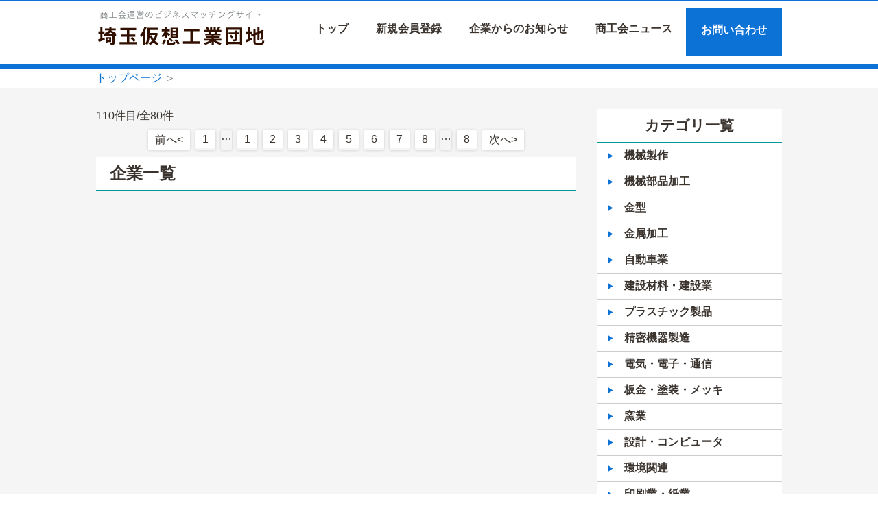

--- FILE ---
content_type: text/html; charset=UTF-8
request_url: https://www.saitama-kita.jp/search.php?page_number=12&search_word=
body_size: 7471
content:
<!DOCTYPE HTML>
<html>
<head>

<!-- Global site tag (gtag.js) - Google Analytics -->
<script async src="https://www.googletagmanager.com/gtag/js?id=UA-29612925-1"></script>
<script>
  window.dataLayer = window.dataLayer || [];
  function gtag(){dataLayer.push(arguments);}
  gtag('js', new Date());
  gtag('config', 'UA-29612925-1');
</script>

<meta http-equiv="Content-Type" content="text/html; charset=utf-8">
<title>カテゴリー名｜埼玉仮想工業団地</title>
<meta name="viewport" content="width=device-width, initial-scale=1.0, maximum-scale=1.0, minimum-scale=1.0">
<meta name="Keywords" content="埼玉仮想工業団地,埼玉,カテゴリー名一覧" />
<meta name="Description" content="このページは、埼玉仮想工業団地運営委員会へのお問い合わせページです。必須事項をご記入のうえ、送信してください。" />
<!-- desin -->
<link rel="stylesheet" href="style.css">
<link rel="stylesheet" href="mobile.css" type="text/css" media="screen and (max-width:768px)">
<link rel="stylesheet" href="js/animsition.css"/>
<link rel="stylesheet" type="text/css" href="js/baguetteBox.css" media="all" />
</head>

<body>
<div class="animsition">
  <header>
    <div class="navToggle"> <span></span><span></span><span></span><span>MENU</span> </div>
    <nav class="globalMenuSp">
      <h1><a href="./"><img src="img/logo.png" alt="埼玉仮想工業団地" class="logo"></a></h1>
      <ul>
        <li><a href="./">トップ</a></li>
        <li><a href="kiyaku.html">新規会員登録</a></li>
        <li><a href="company_news_list.php">企業からのお知らせ</a></li>
        <li><a href="news/news.php">商工会ニュース</a></li>
        <li><a href="contact.html">お問い合わせ</a></li>
      </ul>
    </nav>
  </header>
  <main>
    <div id="breadcrumb">
      <ol>
        <li><a href="./">トップページ</a></li>
      </ol>
    </div>
    <div id="sub_contents2">
      <div class="in_box">
        <div class="main_contents_box2">
			110件目/全80件
			<ul class="page_navi">
			<li><a href="search.php?page_number=11&search_word=">前へ<</a></li><li><a href="search.php?page_number=1&search_word=">1</a></li><li>…</li><li><a href="search.php?page_number=1&search_word=">1</a></li><li><a href="search.php?page_number=2&search_word=">2</a></li><li><a href="search.php?page_number=3&search_word=">3</a></li><li><a href="search.php?page_number=4&search_word=">4</a></li><li><a href="search.php?page_number=5&search_word=">5</a></li><li><a href="search.php?page_number=6&search_word=">6</a></li><li><a href="search.php?page_number=7&search_word=">7</a></li><li><a href="search.php?page_number=8&search_word=">8</a></li><li>…</li><li><a href="search.php?page_number=8&search_word=">8</a></li><li><a href="search.php?page_number=13&search_word=">次へ></a></li>
        </ul>

          <h1 class="midashi06">企業一覧</h1>
          <ul class="category_list">



          </ul>
        </div>
        <ul id="sideber">
          <li>カテゴリ一覧</li>
          <li><a href="category_list.php?category=kikaiseisaku">機械製作</a></li>
			<li><a href="category_list.php?category=kikaibuhinkakou">機械部品加工</a></li>
			<li><a href="category_list.php?category=kanagata">金型</a></li>
			<li><a href="category_list.php?category=kinzokukakou">金属加工</a></li>
			<li><a href="category_list.php?category=jidousyagyou">自動車業</a></li>
			<li><a href="category_list.php?category=kensetsu">建設材料・建設業</a></li>
			<li><a href="category_list.php?category=plastic">プラスチック製品</a></li>
			<li><a href="category_list.php?category=seimitsukiki">精密機器製造</a></li>
			<li><a href="category_list.php?category=denki">電気・電子・通信</a></li>
			<li><a href="category_list.php?category=bankin">板金・塗装・メッキ</a></li>
			<li><a href="category_list.php?category=yougyou">窯業</a></li>
			<li><a href="category_list.php?category=sekkei">設計・コンピュータ</a></li>
			<li><a href="category_list.php?category=kankyou">環境関連</a></li>
			<li><a href="category_list.php?category=insatsu">印刷業・紙業</a></li>
			<li><a href="category_list.php?category=syokuhin">食品</a></li>
			<li><a href="category_list.php?category=sonota">その他製造・加工</a></li>
			<li><a href="category_list.php?category=service">サービス業・卸売業・他</a></li>
        </ul>
      </div>
    </div>
  </main>
  <div class="backtotop"><a href="#header"  title="ページトップへ戻る">▲</a></div>
  <footer>
    <div id="footer_links">
      <ul>
        <li><a href="privacypolicy.html">プライバシーポリシー</a></li>
        <li><a href="links.html">リンク集</a></li>
        <li><a href="sitemap.html">サイトマップ</a></li>
      </ul>
    </div>
    <p class="copyright"><script type="text/javascript">
now = new Date();
nowyear = now.getFullYear();
document.write('&copy; 2011 - '+ nowyear +' 埼玉仮想工業団地');
</script>
      <noscript>
      &copy; 2011 - 2018 埼玉仮想工業団地
      </noscript>
       </p>
  </footer>
</div>
<script src="https://ajax.googleapis.com/ajax/libs/jquery/1.11.0/jquery.min.js"></script> 
<script src="js/animsition.js"></script> 
 
<script type="text/javascript">
//Back to top
	$(function(){
	var a=$(".backtotop");
	a.hide();$(window).scroll(function(){
		if($(this).scrollTop()>100){
			a.fadeIn()}else{a.fadeOut()}});
			a.click(
			function(){$("body,html").animate({scrollTop:0},500);
			return false})});
//NAVIGATION
$(function() {
    $('.navToggle').click(function() {
        $(this).toggleClass('active');
 
        if ($(this).hasClass('active')) {
            $('.globalMenuSp').addClass('active');
        } else {
            $('.globalMenuSp').removeClass('active');
        }
    });
});

  $(document).ready(function() {  
  $(".animsition").animsition({
    inClass               :   'fade-in-left', 
    outClass              :   'fade-out-down',
    inDuration            :    1500,
    outDuration           :    800,
    linkElement           :   '.animsition-link',
    // e.g. linkElement   :   'a:not([target="_blank"]):not([href^=#])'
    loading               :    true,
    loadingParentElement  :   'body', 
    loadingClass          :   'animsition-loading',
    unSupportCss          : [ 'animation-duration',
                              '-webkit-animation-duration',
                              '-o-animation-duration'
                            ],
    overlay               :   false,
    overlayClass          :   'animsition-overlay-slide', 
    overlayParentElement  :   'body'
   });
   });
   
   jQuery(document).ready(function () {
    jQuery('#nvi #nvi-inner').meanmenu();
   });
   
   </script> 
<script type="text/javascript"> function resize(Tarea){ var areaH = Tarea.style.height; areaH = parseInt(areaH) - 54; if(areaH < 30){ areaH = 30; } Tarea.style.height = areaH + "px"; Tarea.style.height = parseInt(Tarea.scrollHeight + 30) + "px"; } 
// ドキュメント内の全てのテキストエリアを走査して高さ調整関数を適用します
 onload = function(){ var els = document.getElementsByTagName('textarea'); for (var i = 0; i < els.length; i++){ var obj = els[i]; resize(obj); obj.onkeyup = function(){ resize(this); } } }
 
  </script> 
<script src="js/baguetteBox.js"></script> 
<script>
    window.onload = function() {
      baguetteBox.run('.gallery');
    };


</script> 

</body>
</html>


--- FILE ---
content_type: text/css
request_url: https://www.saitama-kita.jp/style.css
body_size: 27526
content:
@charset "utf-8";

/* CSS Document */


* {
	font-family:"Yu Gothic", "ヒラギノ角ゴ Pro W3", "Hiragino Kaku Gothic Pro", "メイリオ", Meiryo, Osaka, "ＭＳ Ｐゴシック", "MS PGothic", sans-serif;
	margin:0;
	padding:0;
	box-sizing: border-box;
	color:#3A332E;
}
 _:lang(x)::-ms-backdrop, * {
 font-family:"ヒラギノ角ゴ Pro W3", "Hiragino Kaku Gothic Pro", "メイリオ", Meiryo, Osaka, "ＭＳ Ｐゴシック", "MS PGothic", sans-serif;
}

body {
	min-width:1000px;
}

a {
	text-decoration:none;
}

a:hover {
	color:#0D72D6;
	transition: all 0.6s ease 0s;
}
 a[href^="tel:"] {
cursor: default;
}

/*-----------------------------------見出し*/

.midashi01 {
	font-size:26px;
	text-align:center;
	padding:10px 0;
}

.midashi01:after {
	content:"";
	width:200px;
	height:4px;
	background:#FFF;
	display:block;
	margin:20px auto;
}

.midashi02 {
	font-size:34px;
	padding:10px 0;
	text-align:center;
}

.midashi02:after {
	content:"";
	width:200px;
	height:2px;
	background:#009999;
	margin:20px auto;
	display:block;
}

.midashi03 {
	display: block;
	border-bottom: solid 2px #B8D8D7;
	padding: 8px 20px;
	margin: 0px 0 10px 0;
	background: #EDF4F4;
	font-size: 24px;
}

.midashi04 {
	width:100%;
	height:auto;
	margin:10px auto;
	border-left:6px solid #A89D85;
	padding:6px 30px;
}

.midashi05 {
	color:#009999;
	font-size:20px;
	padding:6px 30px;
}

.midashi06 {
	display: block;
	border-bottom: solid 2px #009999;
	padding: 8px 20px;
	margin: 0px 0 10px 0;
	background: #FFF;
	font-size: 24px;
}


/*-----------------------------------文章*/

.text01 {
	display:block;
	padding:10px 20px;
	line-height:2em;
}

.text02 {
	display:block;
	padding:10px 20px;
	line-height:2em;
	font-size:14px;
}

.text03 {
	display:block;
	padding:20px 30px;
	line-height:2em;
	font-size:14px;
}
.text03 a {
	text-decoration:underline;
	color:#36F;
}

.text04 {
	display:block;
	padding:20px 30px 30px 30px;
	line-height:2em;
}

.text_center {
	text-align:center;
}

.memo {
	font-size:14px;
	line-height:2em;
	color: #089C9C;
}

.moji01 {
	color:#FF553E;
}

.text_box01{
	width:100%;
	max-width:1000px;
	height:auto;
	margin:10px auto;
	}

/*企業ページ　コピー文*/

.gray_text {
	color:#3A332E;
	font-size:14px;
	padding:10px 30px 10px 30px;
	background:#F5F5F5;
	margin:10px 20px;
	border-radius:6px;
	position:relative;
	line-height:1.4em;
}

.gray_text:after {
	content:"";
	width: 20px;
	height:20px;
	content:url(img/arrow08.png);
	position:absolute;
	bottom:-20px;
	left:20%;
	display:block;
}

/*企業からのお知らせ*/

.company_news_text {
	padding:20px;
	box-shadow:0 0 6px 0 #CCC;
	width:calc(100% - 30px);
	margin:20px auto;
	border-radius:10px;
}

.company_news_text h3 {
	border-bottom:2px solid #B8D8D7;
	padding:0 20px 10px 20px;
}

.company_news_text p {
	display:block;
	padding:20px 20px 0 20px;
}

.company_news_text p span {
	display:block;
	color:#777;
	text-align:right;
	font-size:12px;
	padding-top:20px;
}


	
/* IE */
input:-ms-input-placeholder {
 color:#CCC;
}

/* Edge */
input::-ms-input-placeholder {
 color:#CCC;
}

/*正常に処理した場合のテキスト*/

.done_text {
	width:90%;
	height:auto;
	padding:20px 30px 20px 120px;
	margin:20px auto;
	border:solid 3px #55B219;
	background:url(img/done.png) no-repeat left 30px center, #FFF;
	font-size:18px;
	font-weight: bold;
}

/*エラーテキスト*/

.error_text {
	width:90%;
	height:auto;
	padding:20px 30px 20px 120px;
	margin:20px auto;
	border:solid 3px #F25F41;
	background:url(img/error.png) no-repeat left 30px center, #FFF;
	font-size:18px;
	font-weight: bold;
}

/*-----------------------------------テーブル*/


/**/

.list_box02 {
	width:calc(100% - 30px);
	height:auto;
	margin:20px auto;
	border:solid 1px #CCC;
	border-collapse:collapse;
}

.list_box02 tbody th {
	background:#EFEFEF;
	text-align:left;
	width:200px;
}

.list_box02 tbody th, .list_box02 tbody td {
	padding:10px 20px;
	border:solid 1px #CCC;
}

.list_box02 tbody td {
	width:calc(100% - 200px);
}

.list_box02 tbody td a {
	color:#0D72D6;
}

.list_box02 tbody td a:hover {
	text-decoration:underline;
}

/**/

.list-box03, .list-box04 {
	width:calc(100% - 30px);
	height:auto;
	margin:20px auto;
	border:solid 1px #CCC;
	border-collapse:collapse;
}

.list-box03 thead th, .list-box04 thead th {
	background:#EFEFEF;
	white-space: nowrap;
}

.list-box03 thead th, .list-box03 tbody td, .list-box04 thead th, .list-box04 tbody td {
	border:solid 1px #CCC;
	border-collapse:collapse;
	padding:10px;
}

.list-box03 tbody td, .list-box04 tbody td {
	font-size:14px;
}

/*-----------------------------------ボタン*/

.button01 {
	width:320px;
	max-width:100%;
	height:auto;
	padding:10px;
	text-align:center;
	color:#FFF;
	font-weight:bold;
	font-size:16px;
	background:#0D72D6;
	border:3px solid #0D72D6;
	border-color:#0D72D6 #039 #03C #0D72D6;
	border-radius:4px;
	display:block;
	margin:10px auto;
}

.button01:hover {
	background:#06C;
	color:#FFF;
	border-color:#039 #0D72D6 #0D72D6 #03C;
}

.button02 {
	width:500px;
	max-width:90%;
	height:auto;
	padding:10px;
	text-align:center;
	color:#FFF;
	font-weight:bold;
	font-size:26px;
	background:#0D72D6;
	border:3px solid #0D72D6;
	border-color:#0D72D6 #039 #03C #0D72D6;
	border-radius:4px;
	display:block;
	margin:30px auto;
}

.button02:hover {
	background:#06C;
	color:#FFF;
	border-color:#039 #0D72D6 #0D72D6 #03C;
}

.button03 {
	width:100%;
	max-width:100%;
	height:auto;
	padding:4px;
	text-align:center;
	color:#FFF;
	font-weight:bold;
	font-size:12px;
	background:#666666;
	border:3px solid #000000;
	border-color:#0D72D6 #039 #03C #0D72D6;
	border-radius:4px;
	display:block;
	margin:10px auto;
}

.button01:hover {
	background:#06C;
	color:#FFF;
	border-color:#039 #0D72D6 #0D72D6 #03C;
}

/*-----------------------------------ボックス*/

.keyword_box {
	background:#F5F5F5;
	width:calc(100% - 30px);
	height:auto;
	margin:20px auto;
	padding:20px;
	display:flex;
	flex-wrap:wrap;
}

.keyword_box li {
	display:block;
	padding:4px 10px;
}

/*-----------------------------------ページング*/

.page_navi{
	display:flex;
	justify-content:center;
	width:100%;
	max-width:680px;
	height:auto;
	margin:10px auto;
	}

.page_navi li{
	display:block;
	margin:0 4px;
	border-radius:2px;
	overflow:hidden;
	box-shadow:0 0 4px 0 #CCC;
	}

.page_navi li:hover a{
	background:#F5F5F5;
	color:#666;
	}

.page_navi li:hover{
	box-shadow:0 0 2px 0 #666;
	}

.page_navi li a{
	padding:4px 10px;
	display:block;
	background:#FFF;
	text-align:center;
	}


/*--------------------------ヘッダ*/

header {
	width:100%;
	height:100px;
	border-top:2px solid #0D72D6;
	border-bottom:6px solid #0D72D6;
}

header nav {
	width:100%;
	max-width:1000px;
	height:90px;
	display:flex;
	justify-content:space-between;
	margin:0 auto;
	padding:10px 0;
}

header nav ul {
	display:flex;
	justify-content:space-between;
	height:100%;
}

header nav ul li {
	display:block;
	height:100%;
}

header nav ul li a {
	display:block;
	height:100%;
	padding:20px;
	font-weight:bold;
}

header nav ul li:last-child a {
	background:#0D72D6;
	color:#FFF;
	border:2px solid #0D72D6;
}

header nav ul li:last-child a:hover {
	background:#FFF;
	color:#0D72D6;
}

header nav ul li.on a {
	background:#EFECE4;
}

header nav ul li:last-child.on a {
	color:#3A332E;
	border-color:#EFECE4;
}

/*-----------------------------------メイン*/

#sub_contents, #sub_contents2 {
	background:#F5F5F5;
	display:block;
	width:100%;
	height:auto;
	padding:10px 0;
}

#sub_contents .in_box {
	width:100%;
	max-width:1000px;
	height:auto;
	background:#FFF;
	padding:30px;
	margin:0 auto;
}

#sub_contents2 .in_box {
	display:flex;
	justify-content:space-between;
	width:100%;
	max-width:1000px;
	height:auto;
	margin:20px auto;
}

.main_contents_box {
	background:#FFF;
	width:700px;
	height:auto;
}

.main_contents_box h1 {
	font-size:32px;
	border-bottom:4px solid #009999;
	padding:10px 30px;
	line-height:1.2em;
}

.main_contents_box2 {
	width:700px;
	height:auto;
}

#sideber {
	background:#FFF;
	width:270px;
	height:auto;
}

#sideber li {
	display:block;
	font-weight:bold;
}

#sideber li.on {
	background:#EFEFEF;
}

#sideber li:first-child {
	padding:10px 20px;
	border-bottom:2px solid #009999;
	text-align:center;
	font-size:21px;
	font-weight:bold;
}

#sideber li a {
	display:block;
	padding:8px 10px 8px 40px;
	background:url(img/arrow04.png) no-repeat left 10px center;
	border-bottom:1px solid #CCC;
}

#sideber li a:hover {
	background:url(img/arrow04.png) no-repeat left 10px center, #EFECE4;
	color:#311000;
}

#sideber li:last-child a {
	border-bottom:none;
}

/*-----------------------------------パンくず*/

#breadcrumb {
	background:#FFF;
	display:block;
}

#breadcrumb ol {
	display:flex;
	width:100%;
	max-width:1000px;
	height:auto;
	padding:4px 0;
	margin:0 auto;
}

#breadcrumb ol li {
	display:block;
	margin-right:10px;
	font-size:14px;
	color:#7B8184;
}

#breadcrumb ol li a {
	color:#0D72D6;
	font-size:16px;
}

#breadcrumb ol li a:after {
	content:"＞";
	color:#7B8184;
	padding:0 4px;
}

/*-----------------------------------トップ*/



/*メインビジュアル*/

#top_main_img {
	background:url(img/top_main.jpg) no-repeat center top;
	background-size:cover;
	width:100%;
	height:500px;
}

#top_main_img .in_box {
	width:100%;
	max-width:1000px;
	margin:0 auto;
	position:relative;
	padding:40px 0;
}

#top_main_img h2, #top_main_img h2 span {
	text-align:center;
	font-size:60px;
	color:#FFF;
	padding:20px 0;
	opacity: 0;
}

#top_main_img p {
	text-align:center;
	font-size:20px;
	color:#FFF;
	font-weight:bold;
	letter-spacing:2px;
	text-shadow:2px 2px 2px #0D72D6;
}

#top_main_img form {
	width:100%;
	max-width:500px;
	height:auto;
	position:relative;
	margin:30px auto;
}

#top_main_img form input[type="text"] {
	width:100%;
	height:36px;
	padding:4px;
	font-size:16px;
	box-shadow:0px 0px 6px 1px #0D72D6;
	border:none;
}

#top_main_img form input[type="submit"] {
	position:absolute;
	top:2px;
	right:4px;
	border-radius:4px;
	background:#0D72D6;
	border:3px solid #0D72D6;
	border-color:#0D72D6 #039 #03C #0D72D6;
	color:#FFF;
	font-size:16px;
	padding:0px 10px;
	text-align:center;
	font-weight:bold;
}

#top_main_img form input[type="submit"]:hover {
	background:#06C;
	color:#FFF;
	border-color:#039 #0D72D6 #0D72D6 #03C;
	cursor:pointer;
}

#touroku_member {
	background:url(img/top_companies_number.png) no-repeat center;
	width:210px;
	height:190px;
	color:#FFF;
	padding:34px 20px 0 0;
	font-size:28px;
	font-weight:bold;
	position:absolute;
	top:140px;
	left:40px;
	text-align:center;
	animation:pop 2s ease-out 1;
}

#touroku_member span {
	font-size:36px;
	color:#FFF;
	padding:0 10px;
}
 @keyframes 
pop {
0% {
 transform:scale(0);
}
100% {
 transform:scale(1);
}
}

/*メインコンテンツ*/

#top_conternts {
	width:100%;
	height:auto;
	background:#F5F5F5;
}

#top_conternts .in_box {
	width:100%;
	max-width:1000px;
	height:auto;
	margin:0 auto;
	position:relative;
}

/*カテゴリーから探す*/

.top_category {
	position:absolute;
	width:100%;
	max-width:1000px;
	height:auto;
	background:#EFECE4;
	box-shadow:10px 10px 0 0 #A89D85;
	top:-90px;
	padding:20px;
}

.top_category h3 {
	text-align:center;
	font-size:24px;
}

.top_category ul {
	width:100%;
	height:auto;
	display:flex;
	flex-wrap:wrap;
	margin:20px 0 0 0;
}

.top_category ul li {
	display:block;
	width:calc(100% / 5 - 4px);
	height:auto;
	background:#FFF;
	margin:2px;
}

.top_category ul li a {
	display:block;
	background:url(img/arrow03.png) right center no-repeat;
	padding:6px 2px;
	font-size:13px;
	font-weight:bold;
	text-align:center;
	border:1px solid #E8EBEF;
}

.top_category ul li a:hover {
	border:1px solid #0D72D6;
	color:#0D72D6;
}

/*2カラム*/

#top_companies_news {
	padding-top:200px;
	padding-bottom:30px;
	width:100%;
	max-width:1000px;
	margin:0 auto;
	display:flex;
	justify-content:space-between;
}

/*右カラム*/

#top_companies_news .right {
	width:calc(35% - 4px);
}

#top_companies_news .right h4 {
	background:#FFF;
	padding:10px;
	text-align:center;
	border-bottom:6px solid #009999;
	font-size:20px;
	letter-spacing:2px;
	position:relative;
}

#top_companies_news .right h4 span {
	display:block;
	font-size:14px;
	color:#009999;
}

#top_companies_news .right ul {
	width:100%;
	height:auto;
}

#top_companies_news .right ul li {
	display:block;
	border-bottom:dotted 1px #009999;
	background:#FFF;
}

#top_companies_news .right ul li:last-child {
	border-bottom:none;
}

#top_companies_news .right ul li a {
	display:block;
	background:url(img/arrow02.png) right bottom no-repeat;
	padding:6px 10px;
	border:solid 2px #FFF;
}

#top_companies_news .right ul li a:hover {
	border:solid 2px #009999;
}

#top_companies_news .right ul li a:hover strong {
	color:#009999;
}

#top_companies_news .right ul li a .category {
	display:block;
	width:70%;
	padding:0 10px;
	background:#009999;
	color:#FFF;
	font-weight:bold;
	font-size:14px;
	border-radius:10px;
	text-align:center;
}

#top_companies_news .right ul li a .company {
	color:#009999;
	display:block;
	font-weight:bold;
	font-size:14px;
	padding:4px 0;
}

#top_companies_news .right ul li a strong {
	display:block;
	padding:10px 0;
	border-bottom:solid 1px #009999;
}

#top_companies_news .right ul li a p {
	font-size:12px;
	display:block;
	padding:4px 0;
}

/*左カラム*/

#top_companies_news .left {
	width:calc(65% - 4px);
	height:auto;
}

#top_companies_news .left h4 {
	background:#FFF;
	padding:10px;
	text-align:center;
	border-bottom:6px solid #55B219;
	font-size:20px;
	letter-spacing:2px;
	position:relative;
}

#top_companies_news .left h4 span {
	display:block;
	font-size:14px;
	color:#55B219;
}

#top_companies_news .left h4 a {
	position:absolute;
	top:20px;
	right:10px;
	background:#55B219;
	color:#FFF;
	font-size:16px;
	padding:2px 14px;
	border-radius:4px;
	border:2px solid #55B219;
}

#top_companies_news .left h4 a:hover {
	background:#FFF;
	color:#55B219;
}

#top_company_list {
	width:100%;
	height:auto;
	display:flex;
	flex-wrap:wrap;
	justify-content:space-between;
	margin-bottom:20px;
}

#top_company_list li {
	display:block;
	width:calc(50% - 2px);
	height:auto;
	margin:0 0 4px 0;
	background:#FFF;
}

#top_company_list li a {
	display:block;
	background:url(img/arrow01.png) right bottom no-repeat;
	padding:6px;
	border:solid 2px #FFF;
	height:100%;
}

#top_company_list li a:hover {
	border:solid 2px #55B219;
}

#top_company_list li a:hover img {
	opacity:0.5;
}

#top_company_list li a:hover strong {
	color:#55B219;
}

#top_company_list li a .category {
	display:block;
	width:70%;
	padding:0 10px;
	background:#55B219;
	color:#FFF;
	font-weight:bold;
	font-size:14px;
	border-radius:10px;
	text-align:center;
}

#top_company_list li a strong {
	display:block;
	padding:10px 0;
}

#top_company_list li a .syousai {
	width:100%;
	height:auto;
	display:flex;
	justify-content:space-between;
	align-items:center;
}

#top_company_list li a .syousai img {
	width:80px;
	height:auto;
	display:block;
}

#top_company_list li a .syousai p {
	font-size:12px;
	display:block;
	width:calc(100% - 90px);
}

#top_news_list {
	width:100%;
	height:430px;
	border:none;
}

#top_news_list li {
	display:block;
	margin-bottom:4px;
}

#top_news_list li a {
	display:block;
	padding:20px 10px;
	background:#FFF;
	border:2px solid #FFF;
	font-size:14px;
	font-weight:bold;
	letter-spacing:1px;
}

#top_news_list li a:hover {
	border:2px solid #55B219;
	color:#55B219;
}

#top_news_list li a .time {
	color:#7B8184;
	font-size:14px;
	padding-right:20px;
}

/*-----------------------------------------新規会員登録*/

.contact_box {
	width:90%;
	height:auto;
	margin:40px auto;
	border:1px solid #CCC;
	padding:30px;
	position:relative;
}

.contact_box strong {
	display:block;
	margin:-54px auto 0 auto;
	font-size:30px;
	color:#009999;
	text-align:center;
	width:400px;
	background:#FFF;
}

.contact_box p {
	padding:20px 0;
	text-align:center;
	font-weight:bold;
	font-size:22px;
	line-height:2em;
}

.contact_box p span {
	display:block;
	font-size:16px;
	color:#C48300;
}

/*サービスリスト*/

.service_box {
	padding:10px 40px;
}

.service_box li {
	display:block;
	padding:10px 40px;
	position:relative;
	font-size:20px;
	font-weight:bold;
}

.service_box li:before {
	content:"●";
	color:#C48300;
	margin-right:14px;
	font-size:12px;
	position:absolute;
	left:0;
	top:20px;
}

.service_box li span {
	font-size:16px;
	font-weight:normal;
}

/*お申し込みから登録までの流れ*/

.flow {
	width:90%;
	height:auto;
	margin:20px auto;
}

.flow li {
	display:flex;
	width:100%;
	height:auto;
	padding:20px 30px 20px 0;
	background:#F5F5F5;
	border:solid 2px #0D72D6;
	border-radius:10px;
	margin-bottom:30px;
	position:relative;
}

.flow li:after {
	content:"";
	width:2px;
	height:30px;
	background:#0D72D6;
	display:block;
	position:absolute;
	bottom:-32px;
	left:50%;
}

.flow li:last-child:after {
	display:none;
}

.flow li h3 {
	width:30%;
	height:auto;
	text-align:center;
	font-size:20px;
}

.flow li h3:first-line {
	font-size:40px;
	color:#0D72D6;
}

.flow li p {
	display:block;
	width:70%;
	height:auto;
	line-height:2em;
}

.flow li p .button01 {
	margin:10px 0;
}

/*規約ダウンロード*/

.download_pdf {
	width:70%;
	height:auto;
	background:url(img/pdf.png) no-repeat left 30px center, #F5F5F5;
	border:2px solid #CCC;
	padding:20px 30px 20px 190px;
	border-radius:10px;
	margin:10px 40px;
}

.download_pdf .button01 {
	margin:10px 0;
}

/*商工会お問い合わせ一覧*/

.list_box01 {
	width:100%;
	height:auto;
	margin:20px auto;
	border:1px solid #CCC;
	border-collapse:collapse;
	font-size: 12px;
}

.list_box01 thead th {
	background:#F5F5F5;
	border:1px solid #CCC;
}

.list_box01 tbody td {
	border:1px solid #CCC;
	text-align:center;
}

.list_box01 thead th, .list_box01 tbody td {
	padding:10px 20px;
}

/*-----------------------------------------カテゴリー一覧*/

.category_list {
	width:100%;
	height:auto;
	margin:0 auto;
	padding:10px 0;
	}

.category_list li {
	width:100%;
	height:auto;
	display:block;
	box-shadow:0 0 6px 0 #CCC;
	margin-bottom:16px;
	}

.category_list li a {
	display:block;
	background:url(img/arrow07.png) no-repeat right 10px bottom 10px, #FFF;
	border:solid 2px #FFF;
	padding:10px 20px;
}

.category_list li a:hover {
	border-color:#0D72D6;
	background:url(img/arrow06.png) no-repeat right 10px bottom 10px, #FFF;
}

.category_list li a strong {
	font-size:20px;
	display:block;
	border-bottom:solid 1px #009999;
	padding:0 0 10px 10px;
}

.category_list li a:hover strong{
	color:#0D72D6;
	border-color:#0D72D6;
	}


.category_list li a .category_inbox {
	display:flex;
	justify-content:space-between;
	width:100%;
	height:auto;
	padding:10px 0;
}

.category_list li a .category_inbox .thumbnail {
    display: block;
    width: 300px;
    height: 100px;
    overflow: hidden;
    margin: 0px 20px 0px 10px;
}
.category_list li a .category_inbox .thumbnail img {
	width:100%;
	height:auto;
}

.category_list li a .category_inbox p {
	display:block;
	width: auto;
	font-size:14px;
	font-weight:bold;
}

.category_list li a .category_inbox p .company_info {
	display:block;
	font-weight:normal;
	padding-top:10px;
}

/*-----------------------------------------企業ページ*/

.gallery {
	width:100%;
	height:auto;
	display:flex;
	flex-wrap:wrap;
	justify-content:space-between;
	padding:10px 20px;
}

.gallery li {
	width:calc(100% / 3 - 10px);
	height:auto;
	display:block;
}

.gallery li a {
	display:block;
	width:100%;
	position:relative;
	overflow:hidden;
}

.gallery li a:hover:after {
	position:absolute;
	top:0;
	bottom:0;
	left:0;
	right:0;
	background:rgba(0, 0, 0, 0.5);
	content:url(img/zoom.png);
	padding-top:40px;
	text-align:center;
}

.gallery li a img {
	max-width:100%;
	height:auto;
}

.gallery li a:hover img {
	opacity:0.7;
}

.gallery li p {
	font-size:14px;
	padding:6px 10px;
	display:block;
}

/*--------製品サービス名・技術情報*/

.item_list {
	width:100%;
	height:auto;
	padding:10px;
}

.item_list li {
	display:block;
	padding:14px 10px;
	box-shadow:0 0 4px 0 #999;
	margin:10px 0;
}

.item_list li span {
	display:inline-block;
	padding:0 2px;
	font-size:14px;
	font-family:"ヒラギノ角ゴ Pro W3", "Hiragino Kaku Gothic Pro", "メイリオ", Meiryo, Osaka, "ＭＳ Ｐゴシック", "MS PGothic", sans-serif;
	color:#666;
}

.item_list li span.category_l {
	padding-left:20px;
}

.item_list li span.category_s:before {
	content:">";
	color:#666;
	padding:0 14px 0 8px;
	display:inline-block;
}

.item_list li b {
	display:block;
	font-size:18px;
	padding:10px 20px;
	background:#F5F5F5;
	border-bottom:solid 2px #EFEFEF;
	margin-bottom:10px;
}

.item_list li p {
	padding:10px 20px;
	font-size:14px;
}

/*-----------------------------------------企業からのお知らせ*/

.company_news_list{
	width:100%;
	max-width:1000px;
	height:auto;
	margin: 20px auto;
	}

.company_news_list li{
	display:block;
	width:100%;
	height:auto;
	box-shadow:0 0 6px 0 #CCC;
	margin-bottom:14px;
	}

.company_news_list li a{
	background:url(img/arrow07.png) no-repeat right 6px bottom 6px, #FFF;
	display:block;
	border:2px solid #FFF;
	padding:16px 28px;
	}

.company_news_list li a:hover{
	border-color:#0D72D6;
	background:url(img/arrow06.png) no-repeat right 6px bottom 6px, #FFF;}

.company_news_list li a span{
	background:#009999;
	color:#FFF;
	display:inline-block;
	border-radius:20px;
	padding:2px 20px;
	text-align:center;
	font-size:14px;
	font-weight:bold;
	}

.company_news_list li a b{
	display:inline-block;
	margin-left:30px;
	color:#009999;
	}

.company_news_list li a strong{
	display:block;
	padding:26px 0 14px 0;
	font-size:20px;
	}

.company_news_list a p{
	color:#7B8184;
	font-family:"ヒラギノ角ゴ Pro W3", "Hiragino Kaku Gothic Pro", "メイリオ", Meiryo, Osaka, "ＭＳ Ｐゴシック", "MS PGothic", sans-serif;
	line-height:2em;
	}

.company_news_list li a:hover b, .company_news_list li a:hover strong{
	color:#0D72D6;
	}

.company_news_list li a:hover span{
	background:#0D72D6;
	}

.company_news_list li a small{
	display:block;
	padding-top:10px;
	text-align:right;
	color:#7B8184;
	}


/*-----------------------------------------お問い合わせ*/

.contact_form {
	width:100%;
	max-width:1000px;
	height:auto;
	border-collapse:collapse;
	border:1px solid #CCC;
	margin:20px auto;
}

.contact_form th, .contact_form td {
	padding:10px 30px;
	border:1px solid #CCC;
}

.contact_form th {
	background:#F5F5F5;
	text-align:left;
	width:250px;
}

.contact_form td input[type="text"], .contact_form td textarea {
	width: 100%;
	height: auto;
	padding: 4px;
	font-size: 16px;
	border: solid 2px #ccc;
	border-radius: 5px;
}

.contact_form td input[type="text"].short_box {
	width:30%;
	min-width:150px;
}

.contact_form td input[type="text"]:focus, .contact_form td textarea:focus {
	border-color:#666;
}

.kome {
	background:#FF553E;
	color:#FFF;
	font-size:12px;
	border-radius:2px;
	padding:2px 4px;
	float:right;
}

/*-----------------------------------------リンク集*/

.link_list {
	width:100%;
	height:auto;
	margin:20px auto;
}

.link_list li {
	display:block;
	padding:14px 30px 14px 40px;
	border-bottom:dashed 1px #009999;
	font-size:14px;
	color:#666;
	background:url(img/arrow04.png) left 10px center no-repeat;
}

.link_list li a {
	font-size:18px;
	font-weight:bold;
	color:#311000;
	display:block;
}

.link_list li a:hover {
	color:#0D72D6;
	text-decoration:underline;
}

/*リンク先が無いものを見やすくするためだけのクラス　後で削除*/

.link_list li.null {
	background:#FEF7F5;
}

/*-----------------------------------------サイトマップ*/

.sitemap_list {
	width:100%;
	height:auto;
	margin:20px auto;
	display:flex;
	flex-wrap:wrap;
}

.sitemap_list li {
	display:block;
	margin:4px;
	width:calc(100% / 4 - 10px);
}

.sitemap_list li a {
	display:block;
	padding:10px 16px;
	border:solid 1px #CCC;
	border-radius:4px;
	background:url(img/arrow04.png) no-repeat right 6px center;
	width:100%;
	height:auto;
}

.sitemap_list li a:hover {
	background:url(img/arrow05.png) no-repeat right 6px center, #0D72D6;
	color:#FFF;
	font-weight:bold;
	border:solid 1px #36F;
}

/*-----------------------------------------ページスクロール*/

.backtotop {
	display:none;
	margin: 0;
	width:60px;
	height:60px;
	overflow:hidden;
	position:fixed;
	bottom:100px;
	right:5%;
}

.backtotop a {
	margin: 0 auto;
	display:block;
	width:100%;
	height:60px;
	background:#7B8184;
	border-radius:10px;
	text-align:center;
	line-height:60px;
	color:#FFF;
}

/*-----------------------------------------フッタ*/

#top_footer_box {
	background:url(img/top_footer_bg.svg) repeat-y center;
	background-size:contain;
}

#top_footer_box .in_box2 {
	width:100%;
	max-width:1000px;
	height:auto;
	margin:0 auto;
	display:flex;
	justify-content:space-between;
}

#top_footer_box .in_box2 .left, #top_footer_box .in_box2 .right {
	width:50%;
	height:auto;
	padding:20px;
}

#top_footer_box .in_box2 .right h5 {
	font-size:20px;
	text-align:center;
	padding:20px 0;
}

#top_footer_box .in_box2 .left ul, .links01 {
	width:100%;
	height:auto;
	display:flex;
	flex-wrap:wrap;
	justify-content:space-between;
}

#top_footer_box .in_box2 .left ul li {
	display:block;
	background:#FFF;
	width:calc(100% / 3 - 2px);
	height:auto;
	margin:2px 0;
}

#top_footer_box .in_box2 .left ul li a, .links01 li a, .links02 li a {
	display:block;
	background:url(img/arrow04.png) no-repeat center right;
	text-align:center;
	font-size:14px;
	font-weight:bold;
	padding:4px 0;
	border:2px solid #FFF;
}

#top_footer_box .in_box2 .left ul li a:hover, .links01 li a:hover, .links02 li a:hover {
	border:2px solid #0D72D6;
	color:#0D72D6;
}

.links01 li {
	display:block;
	background:#FFF;
	width:calc(100% / 2 - 2px);
	height:auto;
	margin:2px 0;
}

.links02 li {
	display:block;
	background:#FFF;
	width:100%;
	height:auto;
	margin:2px 0;
}

#links_box {
	background:#FFF;
	margin:20px auto;
	border-radius:10px;
	padding:20px;
}

#links_box h5 {
	text-align:center;
	font-size:20px;
}

#links_box p {
	display:block;
	padding:20px 0;
	text-align:center;
}

footer {
	width:100%;
}

#footer_links {
	width:100%;
	height:auto;
	background:#7B8184;
}

footer ul {
	width:100%;
	max-width:1000px;
	height:auto;
	display:flex;
	justify-content:center;
	margin:0 auto;
	padding:20px 0;
}

footer ul li {
	display:block;
	margin:0 4px;
	width:200px;
	height:auto;
}

footer ul li a {
	color:#FFF;
	font-weight:bold;
	display:block;
	text-align:center;
}

footer ul li a:hover {
	color:#FFF;
	opacity:0.7;
}

footer .copyright {
	text-align:center;
	font-size:14px;
	letter-spacing:2px;
	padding:10px 0;
}

/*-----------------------------------------*/

.pc {
	display:block;
}

.mobile, .navToggle {
	display:none;
}

/*- IE----------------------------------------*/

_:lang(x)::-ms-backdrop, *{
	font-family:"ヒラギノ角ゴ Pro W3", "Hiragino Kaku Gothic Pro", "メイリオ", Meiryo, Osaka, "ＭＳ Ｐゴシック", "MS PGothic", sans-serif;
	}

_:lang(x)::-ms-backdrop, header nav ul li a, #sideber li{
	font-weight:normal;}

/*-----------------------------------GoogleMapのサイズ調整*/
.google-map {
    position: relative;
	width:calc(100% - 30px);
	height:auto;
	margin:20px auto;
	border:solid 1px #CCC;
	border-collapse:collapse;
    padding-bottom: 56.25%;    /* padding-topでもOK */
    overflow: hidden;

}
.google-map iframe {
    position: absolute;
    top: 0;
    left: 0;
    width: 100%;    /* 必要であれば!importantを付けてください */
    height: 100%;    /* 必要であれば!importantを付けてください */
}
/*-----------------------------------------*/


--- FILE ---
content_type: text/css
request_url: https://www.saitama-kita.jp/js/baguetteBox.css
body_size: 4512
content:

/*!
 * baguetteBox.js
 * @author  feimosi
 * @version 1.11.0
 * @url https://github.com/feimosi/baguetteBox.js
 */
#baguetteBox-overlay {
	display: none;
	opacity: 0;
	position: fixed;
	overflow: hidden;
	top: 0;
	left: 0;
	width: 100%;
	height: 100%;
	z-index: 1000000;
	background-color: #222;
	background-color: rgba(0, 0, 0, 0.8);
 -webkit-transition: opacity .5s ease;
 transition: opacity .5s ease;
}

#baguetteBox-overlay.visible {
	opacity: 1;
}

#baguetteBox-overlay .full-image {
	display: inline-block;
	position: relative;
	width: 100%;
	height: 100%;
	text-align: center;
}

#baguetteBox-overlay .full-image figure {
	display: inline;
	margin: 0;
	height: 100%;
}

#baguetteBox-overlay .full-image img {
	display: inline-block;
	width: auto;
	height: auto;
	max-height: 100%;
	max-width: 100%;
	vertical-align: middle;
	-webkit-box-shadow: 0 0 8px rgba(0, 0, 0, 0.6);
	-moz-box-shadow: 0 0 8px rgba(0, 0, 0, 0.6);
	box-shadow: 0 0 8px rgba(0, 0, 0, 0.6);
}

#baguetteBox-overlay .full-image figcaption {
	display: block;
	position: absolute;
	bottom: 0;
	width: 100%;
	text-align:left;
	line-height: 1.8;
	white-space: normal;
	color: #ccc;
	background-color: #000;
	background-color: rgba(0, 0, 0, 0.6);
	font-size:12px;
	padding:30px 10%;
	height:200px;
	overflow-y:scroll;
	font-family: sans-serif;
}
@media screen and (max-height:400px) {
#baguetteBox-overlay .full-image figcaption {
	height:26px;
	-webkit-line-clamp: 1;
	text-overflow: ellipsis;
	white-space: nowrap;
	overflow:hidden;
	padding:2px 5%;
	}
}

#baguetteBox-overlay .full-image:before {
	content: "";
	display: inline-block;
	height: 50%;
	width: 1px;
	margin-right: -1px;
}

#baguetteBox-slider {
	position: absolute;
	left: 0;
	top: 0;
	height: 100%;
	width: 100%;
	white-space: nowrap;
 -webkit-transition: left .4s ease, -webkit-transform .4s ease;
 transition: left .4s ease, -webkit-transform .4s ease;
 transition: left .4s ease, transform .4s ease;
 transition: left .4s ease, transform .4s ease, -webkit-transform .4s ease, -moz-transform .4s ease;
}

#baguetteBox-slider.bounce-from-right {
 -webkit-animation: bounceFromRight .4s ease-out;
 animation: bounceFromRight .4s ease-out;
}

#baguetteBox-slider.bounce-from-left {
 -webkit-animation: bounceFromLeft .4s ease-out;
 animation: bounceFromLeft .4s ease-out;
}
 @-webkit-keyframes 
bounceFromRight {
 0% {
 margin-left: 0;
}
 50% {
 margin-left: -30px;
}
 100% {
 margin-left: 0;
}
}
 @keyframes 
bounceFromRight {
 0% {
 margin-left: 0;
}
 50% {
 margin-left: -30px;
}
 100% {
 margin-left: 0;
}
}
 @-webkit-keyframes 
bounceFromLeft {
 0% {
 margin-left: 0;
}
 50% {
 margin-left: 30px;
}
 100% {
 margin-left: 0;
}
}
 @keyframes 
bounceFromLeft {
 0% {
 margin-left: 0;
}
 50% {
 margin-left: 30px;
}
 100% {
 margin-left: 0;
}
}

.baguetteBox-button#next-button, .baguetteBox-button#previous-button {
	top: 50%;
	top: calc(50% - 30px);
	width: 44px;
	height: 60px;
}

.baguetteBox-button {
	position: absolute;
	cursor: pointer;
	outline: none;
	padding: 0;
	margin: 0;
	border: 0;
	-moz-border-radius: 15%;
	border-radius: 15%;
	background-color: #323232;
	background-color: rgba(50, 50, 50, 0.5);
	color: #ddd;
	font: 1.6em sans-serif;
 -webkit-transition: background-color .4s ease;
 transition: background-color .4s ease;
}

.baguetteBox-button:focus, .baguetteBox-button:hover {
	background-color: rgba(50, 50, 50, 0.9);
}

.baguetteBox-button#next-button {
	right: 2%;
}

.baguetteBox-button#previous-button {
	left: 2%;
}

.baguetteBox-button#close-button {
	top: 20px;
	right: 2%;
	right: calc(2% + 6px);
	width: 30px;
	height: 30px;
}

.baguetteBox-button svg {
	position: absolute;
	left: 0;
	top: 0;
}

/*
    Preloader
    Borrowed from http://tobiasahlin.com/spinkit/
*/
.baguetteBox-spinner {
	width: 40px;
	height: 40px;
	display: inline-block;
	position: absolute;
	top: 50%;
	left: 50%;
	margin-top: -20px;
	margin-left: -20px;
}

.baguetteBox-double-bounce1, .baguetteBox-double-bounce2 {
	width: 100%;
	height: 100%;
	-moz-border-radius: 50%;
	border-radius: 50%;
	background-color: #fff;
	opacity: .6;
	position: absolute;
	top: 0;
	left: 0;
	-webkit-animation: bounce 2s infinite ease-in-out;
	animation: bounce 2s infinite ease-in-out;
}

.baguetteBox-double-bounce2 {
	-webkit-animation-delay: -1s;
	animation-delay: -1s;
}
 @-webkit-keyframes 
bounce {
 0%, 100% {
 -webkit-transform: scale(0);
 transform: scale(0);
}
 50% {
 -webkit-transform: scale(1);
 transform: scale(1);
}
}
 @keyframes 
bounce {
 0%, 100% {
 -webkit-transform: scale(0);
 -moz-transform: scale(0);
 transform: scale(0);
}
 50% {
 -webkit-transform: scale(1);
 -moz-transform: scale(1);
 transform: scale(1);
}
}


--- FILE ---
content_type: text/css
request_url: https://www.saitama-kita.jp/mobile.css
body_size: 13212
content:
@charset "utf-8";
/* CSS Document */


body {
	min-width:320px;
}

/*-----------------------------------見出し*/

.midashi01 {
	font-size:24px;
}

.midashi02{
	font-size:28px;
	}

.midashi03{
	font-size: 20px;
	}
	

/*-------------------------------文章*/

.text_box01{
	padding:0 20px;
	}


/*正常に処理した場合のテキスト*/

.done_text{
	width:100%;
	padding:20px 30px 20px 70px;
	background:url(img/done.png) no-repeat left 10px center, #FFF;
	font-size:16px;
	}

/*エラーテキスト*/

.error_text{
	width:100%;
	padding:20px 30px 20px 70px;
	background:url(img/error.png) no-repeat left 10px center, #FFF;
	font-size:16px;
	}


/*商工会お問い合わせ一覧テーブル*/

.list_box01 {
	width:100%;
	height:auto;
	border:none;
	border-collapse:collapse;
	font-size: 12px;
}

.list_box01 thead th {
	background:#F5F5F5;
	border:none;
}

.list_box01 tbody td {
	border:none;
	text-align:center;
}

.list_box01 thead th, .list_box01 tbody td {
	padding:10px 20px;
}



.list_box01 {
  margin-top: 20px;
}
.list_box01 tr {
  display: block;
  width: 100%;
}
.list_box01 thead {
  display: none;
}
.list_box01 tbody {
  display: block;
  width: 100%;
  overflow: hidden;
}
.list_box01 tbody th {
  list-style: none;
}
.list_box01 tbody td {
  margin-left: 0px;
}
.list_box01 tbody th, .list_box01 tbody td {
  width: 100%;
  display: list-item;
}

/*-------------------------------テーブル*/

.list_box02, .list_box02 tbody, .list_box02 tbody tr,  .list_box02 tbody tr th,  .list_box02 tbody tr td{
	display:block;
	width:100%;
	border:none;	
	}

.list-box03, .list-box03 tbody, .list-box03 tbody tr, .list-box03 tbody th, .list-box03 tbody td{
	display:block;
	width:100%;
	border:none;
	white-space:inherit;
	}

.list-box03 tbody tr{
	border-bottom:solid #CCC 1px;
	padding:10px 24px;
	}

.list-box03 tbody tr:last-child{
	border:none;
	}

.list-box03 tbody tr td:nth-child(1){
	font-size:16px;
	font-weight:bold;
	border-bottom: solid 2px #B8D8D7;
	background: #EDF4F4;
	padding: 8px 16px;
	}

.list-box03 tbody tr td:nth-child(2):before{
	content:"大分類：";
	font-weight:bold;
	color:#009999;
	}

.list-box03 tbody tr td:nth-child(3):before{
	content:"小分類：";
	font-weight:bold;
	color:#009999;
	}

.list-box03 tbody tr td:nth-child(4):before{
	content:"内容：";
	font-weight:bold;
	color:#009999;
	}

.list-box03 thead{
	display:none;
	}
	
/*---------------------*/

.list-box04, .list-box04 tbody, .list-box04 tbody tr, .list-box04 tbody th, .list-box04 tbody td{
	display:block;
	border:none;
	width:100%;
	}

.list-box04 tbody tr{
	margin:10px auto;
	width:calc(100% - 20px);
	box-shadow:0 0 6px 0 #CCC;
	}

.list-box04 tbody tr td{
	padding:4px 10px;}

.list-box04 tbody tr td:nth-child(1):before{
	content:"機械種類：";
	font-weight:bold;
	color: #009999;
	}

.list-box04 tbody tr td:nth-child(2):before{
	content:"メーカー名：";
	font-weight:bold;
	color: #009999;
	}

.list-box04 tbody tr td:nth-child(3):before{
	content:"台数：";
	font-weight:bold;
	color: #009999;
	}

.list-box04 tbody tr td:nth-child(4):before{
	content:"仕様：";
	font-weight:bold;
	color: #009999;
	}

.list-box04 thead{
	display:none;
	}

/*-------------------------------ヘッダ*/

header {
	max-width:100%;
	display:block;
	height:90px;
	background:url(img/logo.png) no-repeat left 10px center;
	}
	
header nav {
	display:block;
	height:auto;
	}
	
header .logo {
	display:none;
	}
	
header .logo p {
	line-height:1.4em;
	padding:4px 14px;
	background:#069D00;
	color:#FFF;
	margin-bottom:10px;
	}
	
nav.globalMenuSp {
	position: fixed;
	z-index: 2;
	top: 0;
	left: 0;
	color: #231815;
	text-align: center;
	transform: translateY(-100%);
	transition: all 0.6s;
	width: 100%;
	z-index:900;
	padding-top:80px;
	opacity:0;
	}
	
nav.globalMenuSp ul {
	background:url(img/logo_sp.png) no-repeat top left, #F5F5F5;
	padding:10px;
	width: 100%;
	display:flex;
	flex-wrap:wrap;
	justify-content:space-between;
	}
	
nav.globalMenuSp ul li {
	padding: 0;
	width:calc(33% - 4px);
	min-width:150px;
	height:auto;
	margin:2px 0;
	overflow:hidden;
	}
	
nav.globalMenuSp ul li a {
	background:#FFF;
	border:none;
	padding:8px;
	text-align:left;
	color:#282525;
	border:solid 2px #0D72D6;
	position:relative;
	text-align:center;
	font-size:14px;
	}
	
nav.globalMenuSp ul li.on a {
	color:#0D72D6;
	opacity:0.8;
	position:relative;
	}
	
/* このクラスを、jQueryで付与・削除する */
nav.globalMenuSp.active {
	transform: translateY(0%);
	opacity:1;
	}
	
.navToggle {
	display: block;
	position: fixed;    /* bodyに対しての絶対位置指定 */
	right:4px;
	top:10px;
	width: 48px;
	height: 48px;
	cursor: pointer;
	z-index:999;
	background: #0D72D6;
	text-align: center;
	}
	
.navToggle span {
	display: block;
	position: absolute;    /* .navToggleに対して */
	width: 30px;
	border-bottom: solid 2px #eee;
	-webkit-transition: .35s ease-in-out;
	-moz-transition: .35s ease-in-out;
	transition: .35s ease-in-out;
	left: 8px;
	}
	
.navToggle span:nth-child(1) {
	top: 8px;
	}
	
.navToggle span:nth-child(2) {
	top: 16px;
	}
	
.navToggle span:nth-child(3) {
	top: 24px;
	}
	
.navToggle span:nth-child(4) {
	border: none;
	color: #eee;
	font-size: 9px;
	font-weight: bold;
	top: 30px;
	}

/* 最初のspanをマイナス45度に */
.navToggle.active span:nth-child(1) {
	top: 16px;
	left: 8px;
	-webkit-transform: rotate(-45deg);
	-moz-transform: rotate(-45deg);
	transform: rotate(-45deg);
	}
 
/* 2番目と3番目のspanを45度に */
.navToggle.active span:nth-child(2), .navToggle.active span:nth-child(3) {
	top: 16px;
	-webkit-transform: rotate(45deg);
	-moz-transform: rotate(45deg);
	transform: rotate(45deg);
	}

/*----------------------------------- パンくず*/

#breadcrumb ol {
	display:block;
	padding:4px 10px;
	}
	
#breadcrumb ol li {
	display:inline;
	}

/*-----------------------------------共通*/

#sub_contents .in_box{
	padding:10px;
	}

#sub_contents2 .in_box{
	display:block;
	max-width:100%;
	}

.main_contents_box, .main_contents_box2{
	width:100%;
	padding:10px 0;
	}
	
.main_contents_box h1{
	font-size:28px;
	}

#sideber{
	width:100%;
	}

/*-----------------------------------トップ*/

/*メインビジュアル*/

#top_main_img {
	height:400px;
	}
	
#top_main_img .in_box {
	width:100%;
	max-width:1000px;
	margin:0 auto;
	position:relative;
	padding:40px 0;
	}

#top_main_img h2, #top_main_img h2 span{
	font-size:26px;
	}
	
#top_main_img p {
	font-size:15px;
	padding:0 10px;
	}
	
#top_main_img form {
	margin:120px auto 0 auto;
	}
	
#top_main_img form input[type="text"] {
	width:96%;
	margin:0 auto;
	display:block;
	}
	
#top_main_img form input[type="submit"] {
	right:14px;
	}
	
#touroku_member {
	background:url(img/top_companies_number_sp.png) no-repeat center;
	width:100%;
	height:100px;
	padding:16px 0;
	font-size:24px;
	top:190px;
	left:auto;
	}
	
#touroku_member span {
	font-size:28px;
	padding:0 10px;
	}
	
/*メインコンテンツ*/

#top_conternts .in_box {
	width:100%;
	max-width:1000px;
	height:auto;
	margin:0 auto;
	position:relative;
	}
	
/*カテゴリーから探す*/

.top_category {
	position:relative;
	width:100%;
	height:auto;
	top:auto;
	}
	
.top_category h3 {
	font-size:22px;
	}
	
.top_category ul li {
	width:100%;
	}
	
/*2カラム*/

#top_companies_news {
	padding-top:30px;
	display:block;
	}
	
/*右カラム*/

#top_companies_news .right {
	width:100%;
	margin-top:20px;
	}
	
/*左カラム*/

#top_companies_news .left {
	width:100%;
	height:auto;
	}
	
#top_companies_news .left h4 {
	background:#FFF;
	padding:10px;
	text-align:center;
	border-bottom:6px solid #55B219;
	font-size:20px;
	letter-spacing:2px;
	position:relative;
	}
	
#top_companies_news .left h4 span {
	display:block;
	font-size:14px;
	color:#55B219;
	}
	
#top_companies_news .left h4 a {
	position:absolute;
	top:20px;
	right:10px;
	background:#55B219;
	color:#FFF;
	font-size:16px;
	padding:2px 14px;
	border-radius:4px;
	border:2px solid #55B219;
	}
	
#top_companies_news .left h4 a:hover {
	background:#FFF;
	color:#55B219;
	}
	
#top_company_list {
	display:block;
	margin-bottom:20px;
	}
	
#top_company_list li {
	width:100%;
	}
	
#top_company_list li a .category {
	width:80%;
	font-size:12px;
	}
	
#top_news_list {
	width:100%;
	height:490px;
	}

/*-----------------------------------------カテゴリー一覧*/

.category_list {
	padding:10px;
	}
	
.category_list li a strong {
	font-size:18px;
	}

.category_list li a .category_inbox {
	display:block;
	padding:10px;
}

.category_list li a .category_inbox .thumbnail {
	margin:0 auto;
}

.category_list li a .category_inbox p {
	width:100%;
}

/*-----------------------------------------企業ページ*/

.gallery{
	display:block;
	padding:0;
	}

.gallery li{
	width:100%;
	padding:18px;
	}

.gallery li:nth-child(odd){
	background:#F5F5F5;
	}

.gallery li:nth-child(even){
	background:#FFF;
	}

.gallery li a{
	}

.gallery li a img{
	margin:0 auto;
	display:block;
	}

.gallery li p{
	padding-top:20px;
	display:block;
	}
	
/*-----------------------------------------新規会員登録*/

.contact_box strong{
	margin:0 auto;
	font-size:20px;
	width:100%;
	}

.contact_box p{
	font-size:18px;
	}

/*サービスリスト*/

.service_box{
	padding:10px;
	}

.service_box li{
	display:block;
	padding:10px 20px;
	font-size:18px;
	}

.service_box li span{
	font-size:14px;
	font-weight:normal;
	}


/*お申し込みから登録までの流れ*/

.flow{
	width:98%;
	height:auto;
	}

.flow li{
	display:block;
	width:100%;
	padding:10px 20px;
	}

.flow li h3{
	width:100%;
	}

.flow li h3:first-line{
	font-size:30px;
	}

.flow li p{
	width:100%;
	padding:10px 0px;
	}

.flow li p .button01{
	margin:10px auto;
	}

/*規約ダウンロード*/

.download_pdf{
	width:90%;
	background:url(img/pdf.png) no-repeat top 20px center, #F5F5F5;
	border:2px solid #CCC;
	padding:150px 20px 20px 20px;
	border-radius:10px;
	margin:10px auto;
	}

.download_pdf .button01{
	margin:10px 0;
	}


/*-----------------------------------------企業からのお知らせ*/

.company_news_list{
	width:calc(100% - 20px);
	}

.company_news_list li a{
	padding:16px 20px;
	}

.company_news_list li a b{
	display:block;
	margin-left:0px;
	padding:10px 0;
	}

.company_news_list li a strong{
	padding:6px 0 16px 0;
	}

.company_news_list a p, .company_news_list li a strong{
	line-height:1.4em;
	}

.company_news_list a p{
	font-size:14px;
	line-height:2em;
	letter-spacing:1px;
	}

.company_news_list li a small{
	display:block;
	padding-top:10px;
	text-align:right;
	color:#7B8184;
	}


/*-----------------------------------------お問い合わせ*/

.contact_form, .contact_form tbody, .contact_form tr, .contact_form th, .contact_form td{
	width:100%;
	display:block;
	}


.contact_form td input[type="text"], .contact_form td textarea{
	width: 100%;
	height: auto;
	padding: 4px;
	font-size: 16px;
	border: solid 2px #ccc;
	border-radius: 5px;
	}

.contact_form td input[type="text"]:focus, .contact_form td textarea:focus{
	border-color:#666;
	}

.kome{
	background:#FF553E;
	color:#FFF;
	font-size:12px;
	border-radius:2px;
	padding:2px 4px;
	float:right;
	}

/*-----------------------------------------サイトマップ*/

.sitemap_list{
	display:block;
	}

.sitemap_list li{
	margin:6px auto;
	width:calc(100% - 10px);
	}

.sitemap_list li a{
	display:block;
	padding:10px 16px;
	border:solid 1px #CCC;
	border-radius:4px;
	background:url(img/arrow04.png) no-repeat right 6px center;
	width:100%;
	height:auto;
	}

.sitemap_list li a:hover{
	background:url(img/arrow05.png) no-repeat right 6px center, #0D72D6;
	color:#FFF;
	font-weight:bold;
	border:solid 1px #125D9B;
	}

/*-----------------------------------------ページスクロール*/

.backtotop {
	display:none;
	margin: 0;
	width:100%;
	height:60px;
	overflow:hidden;
	position:relative;
	bottom:auto;
	right:auto;
}
.backtotop a {
	margin: 0 auto;
	display:block;
	width:100%;
	height:60px;
	background:none;
	border-radius:0;
	text-align:center;
	line-height:60px;
	color:#666;
}
/*-----------------------------------------フッタ*/

#top_footer_box {
	background:none;
}
#top_footer_box .in_box2 {
	display:block;
}
#top_footer_box .in_box2 .left {
	background:#EFECE4;
}
#top_footer_box .in_box2 .right {
	background:#CEE1F2;
}
#top_footer_box .in_box2 .left, #top_footer_box .in_box2 .right {
	width:100%;
}
#top_footer_box .in_box2 .left ul li {
	width:calc(100% / 2 - 2px);
}

.links01{
	display:block;
	}

.links01 li {
	display:block;
	background:#FFF;
	width:100%;
	height:auto;
	margin:2px 0;
}
.links02 li {
	display:block;
	background:#FFF;
	width:100%;
	height:auto;
	margin:2px 0;
}
#links_box {
	background:#FFF;
	margin:20px auto;
	border-radius:10px;
	padding:20px;
}
#links_box h5 {
	text-align:center;
	font-size:20px;
}
#links_box p {
	display:block;
	padding:20px 0;
	text-align:center;
}
footer {
	width:100%;
}
#footer_links {
	width:100%;
	height:auto;
	background:#7B8184;
}
footer ul {
	display:block;
	padding:0;
}
footer ul li {
	width:100%;
	margin:0;
}
footer ul li a {
	padding:10px 0;
	width:100%;
	border-bottom:1px solid #CCC;
}
/*-----------------------------------------*/

.pc {
	display:none;
}
.mobile, .navToggle {
	display:block;
}


@media screen and (min-width:500px) {

.sitemap_list{
	display:flex;
	justify-content:space-between;
	}

.sitemap_list li{
	margin:6px 4px;
	width:calc(50% - 10px);
	}

	}
